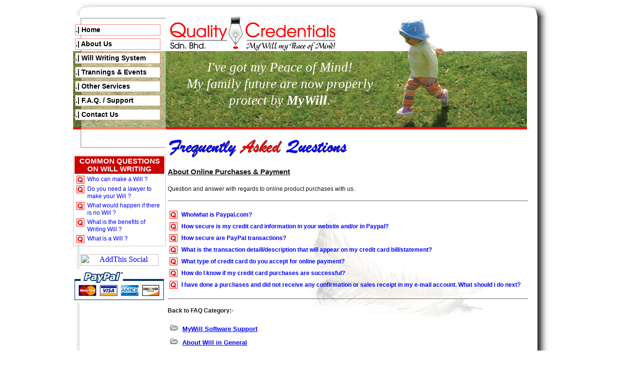

--- FILE ---
content_type: text/html
request_url: http://mywill.com.my/faqcategory.asp?id=14
body_size: 20967
content:

<HTML>
<HEAD>
<TITLE>Write your own Last Will and Testament with MyWill a Will writing software and  FREE Wills writing guides</TITLE>
<META NAME="description" CONTENT="Will writing now you can write your own legally binding Last Will and Testament in complete privacy and comfort of your home. MyWill is a interview format Wills writing software"> 
<META NAME="keywords" CONTENT="write your own will, will writing software, write a will, write a last will and testament, will writer, last will and testament, last will and testament software, sample will, estate planning and administration, will custody, malaysia, will and last testament">
<meta name="revisit-after" content="10 days">
<meta name="robots" content="INDEX, FOLLOW">
<link href="dropdowntab.css" rel="stylesheet" type="text/css" />


<script type="text/javascript">
<!--
window.onload=montre;
function montre(id) {
var d = document.getElementById(id);
	for (var i = 1; i<=10; i++) {
		if (document.getElementById('smenu'+i)) {document.getElementById('smenu'+i).style.display='none';}
	}
if (d) {d.style.display='block';}
}
//-->
</script>
</HEAD>

<BODY BGCOLOR="#FFFFFF" LEFTMARGIN="0" TOPMARGIN="0" MARGINWIDTH="0" MARGINHEIGHT="0">
<center>
<TABLE WIDTH="982" BORDER="0" CELLPADDING="0" CELLSPACING="0">
<TR>
   <TD WIDTH="982" HEIGHT="32" colspan="982">
		<img src="images/pagebg_top.gif" width="982" height="32" alt="" border="0"></TD>
</TR>
<TR>
   <TD WIDTH="982" colspan="982" background="images/pagebg_middle.gif">
      <table frame="void" width="939" BORDER="0" CELLPADDING="0" CELLSPACING="0">
	  <tr>
	     <td width="14" colspan="14"></td>
	     <td >		
		 <td width="207" Colspan="207" valign="top" align="left">
		    <!-- START LEFT COL -->  
            <table frame="void" width="100%" BORDER="0" CELLPADDING="0" CELLSPACING="0">
			<tr>
			  <td  height="286" valign="top" background="images/head_01.jpg">
			     <table frame="void" width="100%" BORDER="0" CELLPADDING="0" CELLSPACING="0">
				 <tr>
				 <td width="20" colspan="20">
				    &nbsp;
				 </td>
				 <td width="100%">
				    <br> 
					<!-- MENU -->  
 					
<dl id="menu" class="menu">

		<dt onmouseover="javascript:montre('smenu1');"><a href="index.asp">.| Home</a></dt>
		<dt onmouseover="javascript:montre('smenu2');"><a href="aboutus.asp">.| About Us</a></dt>
 
		<dt onmouseover="javascript:montre('smenu3');" onmouseout="javascript:montre();"><a href="#">.| Will Writing System</a></dt>

			<dd style="display: none;" id="smenu3" onmouseover="javascript:montre('smenu3');" onmouseout="javascript:montre();">
				<ul>
					<li><a href="mywillsoftware.asp">. MyWill Interactive (New)</a></li>
					<li><a href="mywillv2.asp">. MyWill Version 2</a></li>
				</ul>
			</dd>
       
		<dt onmouseover="javascript:montre('smenu4');" onmouseout="javascript:montre();"><a href="#">.| Trannings & Events</a></dt>
			<dd style="display: none;" id="smenu4" onmouseover="javascript:montre('smenu4');" onmouseout="javascript:montre();">
				<ul>
					<li><a href="writeyourwill.asp">. Write Your Will Today</a></li>
					<li><a href="willseminar.asp">. Will Writing Workshop</a></li>
					<!--
					<li><a href="quickfinancialplanning.asp">. Effective Marketing via Quick Financial Planning</a></li>
					-->
				</ul>
			</dd>
			
		<dt onmouseover="javascript:montre('smenu5');"><a href="#">.| Other Services</a></dt>
			<dd style="display: none;" id="smenu5" onmouseover="javascript:montre('smenu5');" onmouseout="javascript:montre();">
				<ul>
					<li><a href="will_writing.asp">. Professional Will Writing</a></li>
					<li><a href="will_custody.asp">. Will Custodian Services</a></li>
					<li><a href="financial_plan.asp">. Financial Planning Services</a></li>
				</ul>
			</dd>
		
		<dt onmouseover="javascript:montre('smenu6');"><a href="faq.asp">.| F.A.Q. / Support</a></dt>
		<!--
		<dt onmouseover="javascript:montre('smenu7');"><a href="wills">.| News & Articles Blog</a></dt>
		-->
		<dt onmouseover="javascript:montre('smenu8');"><a href="contactus.asp">.| Contact Us</a></dt>
</dl>

	   			    <!-- MENU -->  			  
				 </td>
				 </tr>
				 </table>
			  </td>			    
			</tr>
			<tr>
			    <td>
				 <center>
				
<table width="190" cellpadding="2" cellspacing="0" border="0" >
<tr>
  <td class="tableleft" align="center">
     <table width="100%" cellpadding="0" cellspacing="2" border="0" bgcolor="#CC0000">
	 <tr>
	   <td>
		  <span style="font-size:11pt; font-family:Arial; color:#FFFFFF;">
		  <center>
		  <b>COMMON QUESTIONS ON WILL WRITING</b><br>
		  <Center>
	   </td>
	 </tr>
     </table>
     <table width="100%" cellpadding="0" cellspacing="4" border="0" bgcolor="#FFFFFF">
	 

	 <tr>
	   <td  width="10%" align="left" valign="top" >
	      <span style="font-size:9pt; font-family:Arial; color:#003333;line-height:130%">
	      <img src="images/help_q.gif" width="16" height="16" alt="" border="0">
	   </td>
	   <td align="left" width="90%">
		  <span style="font-size:9pt; font-family:Arial; color:#003333;line-height:130%">
	      <a href="faqanswer.asp?qid=63">Who can make a Will ?</a> 
 
	   </td>
	 </tr>		 
		 
	 <tr>
	   <td  width="10%" align="left" valign="top" >
	      <span style="font-size:9pt; font-family:Arial; color:#003333;line-height:130%">
	      <img src="images/help_q.gif" width="16" height="16" alt="" border="0">
	   </td>
	   <td align="left" width="90%">
		  <span style="font-size:9pt; font-family:Arial; color:#003333;line-height:130%">
	      <a href="faqanswer.asp?qid=62">Do you need a lawyer to make your Will ?</a> 
 
	   </td>
	 </tr>		 
		 
	 <tr>
	   <td  width="10%" align="left" valign="top" >
	      <span style="font-size:9pt; font-family:Arial; color:#003333;line-height:130%">
	      <img src="images/help_q.gif" width="16" height="16" alt="" border="0">
	   </td>
	   <td align="left" width="90%">
		  <span style="font-size:9pt; font-family:Arial; color:#003333;line-height:130%">
	      <a href="faqanswer.asp?qid=61">What would happen if there is no Will ?</a> 
 
	   </td>
	 </tr>		 
		 
	 <tr>
	   <td  width="10%" align="left" valign="top" >
	      <span style="font-size:9pt; font-family:Arial; color:#003333;line-height:130%">
	      <img src="images/help_q.gif" width="16" height="16" alt="" border="0">
	   </td>
	   <td align="left" width="90%">
		  <span style="font-size:9pt; font-family:Arial; color:#003333;line-height:130%">
	      <a href="faqanswer.asp?qid=60">What is the benefits of Writing Will ?</a> 
 
	   </td>
	 </tr>		 
		 
	 <tr>
	   <td  width="10%" align="left" valign="top" >
	      <span style="font-size:9pt; font-family:Arial; color:#003333;line-height:130%">
	      <img src="images/help_q.gif" width="16" height="16" alt="" border="0">
	   </td>
	   <td align="left" width="90%">
		  <span style="font-size:9pt; font-family:Arial; color:#003333;line-height:130%">
	      <a href="faqanswer.asp?qid=58">What is a Will ?</a> 
 
	   </td>
	 </tr>		 
		 

     </table>	 
  </td>
</tr>
</table>						
<p>
<!--
<table width="190" cellpadding="2" cellspacing="0" border="0" >
<tr>
   <td class="tableleft" align="center">
      <span style="font-size:9pt; font-family:Arial; color:#003333;line-height:130%">
	  <b>Email Updates</b>
	  <form style="border:0px solid #ccc;padding:3px;text-align:center;" action="http://www.feedburner.com/fb/a/emailverify" method="post" target="popupwindow" onsubmit="window.open('http://www.feedburner.com', 'popupwindow', 'scrollbars=yes,width=550,height=520');return true">
	  <p>Enter your email address:</p>
	  <p><input type="text" style="width:150px" name="email"/></p>
	  <input type="hidden" value="http://feeds.feedburner.com/~e?ffid=826995" name="url"/>
	  <input type="hidden" value="Wills and Estate Planning" name="title"/>
	  <input type="submit" value="Subscribe" /></p>
	  </form>
  </td>
</tr>
</table>					
<p>
	  
<table width="190" cellpadding="2" cellspacing="0" border="0" >
<tr>
   <td class="tableleft" align="center">
	   <span style="font-size:9pt; font-family:Arial; color:#003333;line-height:130%">
       <a href="http://feeds.feedburner.com/WillsAndEstatePlanning" title="Subscribe to my feed" rel="alternate" type="application/rss+xml"><img src="http://www.feedburner.com/fb/images/pub/feed-icon32x32.png" alt="" style="border:0"/></a>
       <br>
			  <a href="http://fusion.google.com/add?feedurl=http://feeds.feedburner.com/WillsAndEstatePlanning">
			  <img src="images/add-to-google-plus.gif" width="104" height="17" alt="Add to Google Reader or Homepage" border="0">
			  </a> 
 
	 		  <br>
			  <a href="http://add.my.yahoo.com/rss?url=http://feeds.feedburner.com/WillsAndEstatePlanning" title="Freelance Jobs Posting Blog">
			  <img src="images/addtomyyahoo4.gif" width="80" height="15" alt="Add to My Yahoo!" border="0"></a>
 
			  <a href="http://feeds.my.aol.com/add.jsp?url=http://feeds.feedburner.com/WillsAndEstatePlanning/">
			  <img src="images/addtoaol.gif" width="80" height="15" alt="Add to My AOL" border="0"></a>
 
	 		  <br>
			  <a href="http://my.msn.com/addtomymsn.armx?id=rss&amp;ut=http://feeds.feedburner.com/WillsAndEstatePlanning&amp;ru=http://feeds.feedburner.com/">

			  <img src="images/add2msn.gif" border="0" height="15" width="80"></a>
			  
			  <a href="http://www.bloglines.com/sub/http://feeds.feedburner.com/WillsAndEstatePlanning" title="Freelance Jobs Posting Blog" type="application/rss+xml">
			  <img src="images/addtobloglines.gif" width="80" height="15" alt="Subscribe with Bloglines" border="0"></a>

	 		  <br>
 			  <a href="http://www.newsgator.com/ngs/subscriber/subext.aspx?url=http://feeds.feedburner.com/WillsAndEstatePlanning" title="Freelance Jobs Posting Blog">
			  <img src="images/addtongsub1.gif" alt="Subscribe in NewsGator Online" style="border:0"/></a>

 			  <a href="http://www.netvibes.com/subscribe.php?url=http://feeds.feedburner.com/WillsAndEstatePlanning">
			  <img src="images/add2netvibes.gif" width="80" height="15" alt="Add to netvibes" style="border:0" /></a>

	 		  <br>
			  <a href="http://mix.excite.eu/add?feedurl=http://feeds.feedburner.com/WillsAndEstatePlanning" title="Add to Excite MIX">
			  <img src="images/addtomix.gif" alt="Add to Excite MIX" border="0"/></a>
 
			  <a href="http://www.plusmo.com/add?url=http://feeds.feedburner.com/WillsAndEstatePlanning">
			  <img src="images/add2fbplusmo.gif" width="77" height="15" alt="Add to Plusmo" border="0"/></a>

	 		  <br>
			  <a href="http://my.feedlounge.com/external/subscribe?url=http://feeds.feedburner.com/WillsAndEstatePlanning">
			  <img src="images/add2feedlounge.gif" alt="Subscribe in FeedLounge" title="Subscribe in FeedLounge" border="0" /></a>

			  <br>

  
  </td>
</tr>		 
</table>
-->
        <!-- AddThis Bookmark Button BEGIN -->
       <a href="http://www.addthis.com/bookmark.php" onclick="window.open('http://www.addthis.com/bookmark.php?wt=nw&pub=Elvin Lok&url='+encodeURIComponent(location.href)+'&title='+encodeURIComponent(document.title), 'addthis', 'scrollbars=yes,menubar=no,width=620,height=520,resizable=yes,toolbar=no,location=no,status=no,screenX=200,screenY=100,left=200,top=100'); return false;" title="Bookmark using any bookmark manager!" target="_blank"><img src="http://s3.addthis.com/button2-bm.png" width="160" height="24" border="0" alt="AddThis Social Bookmark Button" /></a>
       <!-- AddThis Bookmark Button END -->
	   

<SPAN style="color:#333333;FONT-SIZE: 4pt; FONT-FAMILY: verdana, Arial, Helvetica, sans-serif">  
<br><br>
 
<img src="images/horizontal_solution_PP.gif" width="190" height="69" alt="" border="0"> 
<p>
 

 
				</center>
				</td>
			</tr>
			</table>  
		    <!-- END LEFT COL -->  
		 </td>
		 <td width="100%" valign="top" align="left">
		    <!-- START RIGHT COL -->   
		    
			<!-- START HEADER -->   
            <table frame="void" width="100%" BORDER="0" CELLPADDING="0" CELLSPACING="0">
			<tr>
			  <td  valign="top" background="images/head_02.jpg" width="459" colspan="459">
	
			     <img src="images/qc_logo.gif" width="361" height="73" alt="" border="0">
				 <br>
				 <p>
				 <center>
				 <SPAN style="FONT-SIZE: 20pt;font-family:Arial,verdana,; line-height: 130%; "> 
				 <i>
				 <font color="#ffffff">
				 I've got my Peace of Mind!<br>
				 My family future are now properly <br>protect by 
				 <a class="linkwhite" href="mywillsoftware.asp">
				 <b>MyWill</b>.</a>
				 </font>
				 </i> 
				 </center>

			  </td>
			  <td>
			    <img src="images/head_03.jpg" width="273"   alt="" border="0">
			  </td>			    
			</tr>
			</table>  
			<!-- END HEADER -->
			
            <table frame="void" width="100%" BORDER="0" CELLPADDING="0" CELLSPACING="0">
			<tr>
			  <td  bgcolor="#FFFFFF" width="20" colspan="20"> </td>
			  <td background="images/feather_bg.jpg" width="99%">
			       <!-- START BODY -->
			     
				   

<br> 
<img src="images/w_mfaq.gif" width="368" height="42" alt="" border="0">
<p>
<span class="BodyText">
 


 
	 <SPAN style="FONT-SIZE: 11pt;font-family:verdana,Arial; line-height: 150%; "> 
	 
	 <u><b>
	 About Online Purchases & Payment 
	 </b></u> <p>
	 <span class="BodyText">
	 Question and answer with regards to online product purchases with us.
	 <hr size="1" width="100%" align="left" noshade color="#666666">
	 <p>
	 
	 <table class=""  frame="void" border="0" width="99%"  cellspacing="0" cellpadding="4">
  
  
	 <TR>
	 <td colspan="20" width="20" align="left" valign="top" >
	    <span class="BodyText">
	    <img src="images/help_q.gif" width="16" height="16" alt="" border="0">
	 </td>
     <td background="" class="" width="99%" Colspan="99%"   align="left" valign="top" >
	    <span class="BodyText"> 
	    <a href="faqanswer.asp?qid=91"><b>Who/what is Paypal.com?</b></a>
	 </td>
	 </tr>
	 
	 <TR>
	 <td colspan="20" width="20" align="left" valign="top" >
	    <span class="BodyText">
	    <img src="images/help_q.gif" width="16" height="16" alt="" border="0">
	 </td>
     <td background="" class="" width="99%" Colspan="99%"   align="left" valign="top" >
	    <span class="BodyText"> 
	    <a href="faqanswer.asp?qid=93"><b>How secure is my credit card information in your website and/or in Paypal?</b></a>
	 </td>
	 </tr>
	 
	 <TR>
	 <td colspan="20" width="20" align="left" valign="top" >
	    <span class="BodyText">
	    <img src="images/help_q.gif" width="16" height="16" alt="" border="0">
	 </td>
     <td background="" class="" width="99%" Colspan="99%"   align="left" valign="top" >
	    <span class="BodyText"> 
	    <a href="faqanswer.asp?qid=95"><b>How secure are PayPal transactions?</b></a>
	 </td>
	 </tr>
	 
	 <TR>
	 <td colspan="20" width="20" align="left" valign="top" >
	    <span class="BodyText">
	    <img src="images/help_q.gif" width="16" height="16" alt="" border="0">
	 </td>
     <td background="" class="" width="99%" Colspan="99%"   align="left" valign="top" >
	    <span class="BodyText"> 
	    <a href="faqanswer.asp?qid=94"><b>What is the transaction detaill/description that will appear on my credit card bill/statement?</b></a>
	 </td>
	 </tr>
	 
	 <TR>
	 <td colspan="20" width="20" align="left" valign="top" >
	    <span class="BodyText">
	    <img src="images/help_q.gif" width="16" height="16" alt="" border="0">
	 </td>
     <td background="" class="" width="99%" Colspan="99%"   align="left" valign="top" >
	    <span class="BodyText"> 
	    <a href="faqanswer.asp?qid=92"><b>What type of credit card do you accept for online payment?</b></a>
	 </td>
	 </tr>
	 
	 <TR>
	 <td colspan="20" width="20" align="left" valign="top" >
	    <span class="BodyText">
	    <img src="images/help_q.gif" width="16" height="16" alt="" border="0">
	 </td>
     <td background="" class="" width="99%" Colspan="99%"   align="left" valign="top" >
	    <span class="BodyText"> 
	    <a href="faqanswer.asp?qid=96"><b>How do I know if my credit card purchases are successful?</b></a>
	 </td>
	 </tr>
	 
	 <TR>
	 <td colspan="20" width="20" align="left" valign="top" >
	    <span class="BodyText">
	    <img src="images/help_q.gif" width="16" height="16" alt="" border="0">
	 </td>
     <td background="" class="" width="99%" Colspan="99%"   align="left" valign="top" >
	    <span class="BodyText"> 
	    <a href="faqanswer.asp?qid=97"><b>I have done a purchases and did not receive any confirmation or sales receipt in my e-mail account. What should i do next?</b></a>
	 </td>
	 </tr>
	 
  	 </table>

  
	  <p>

	 
 	  <hr size="1" width="100%" color="#666666">

 
<p>
<span class="BodyText">
<b>Back to FAQ Category:-</b>
<p>
	 <table class="" frame="void" border="0" width="99%" bgcolor="" cellspacing="0" cellpadding="4">


    
	 <TR>
	 <td width="25" Colspan="25" align="left" valign="top" >
	    <img src="images/help_folder_open.gif" width="18" height="16" alt="" border="0">
	 </td>
     <td width="99%" Colspan="99%" align="left" valign="bottom" >
	 <SPAN style="FONT-SIZE: 10pt;font-family:verdana,Arial; line-height: 150%; "> 
	 
	 <u><b>
	 <a href="faqcategory.asp?id=11">
	 MyWill Software Support</a>
	 </b></u> <br>
 
	 </td>
	 </tr>

	 <p>
	 
    
	 <TR>
	 <td width="25" Colspan="25" align="left" valign="top" >
	    <img src="images/help_folder_open.gif" width="18" height="16" alt="" border="0">
	 </td>
     <td width="99%" Colspan="99%" align="left" valign="bottom" >
	 <SPAN style="FONT-SIZE: 10pt;font-family:verdana,Arial; line-height: 150%; "> 
	 
	 <u><b>
	 <a href="faqcategory.asp?id=9">
	 About Will in General</a>
	 </b></u> <br>
 
	 </td>
	 </tr>

	 <p>
	 
    
	 <TR>
	 <td width="25" Colspan="25" align="left" valign="top" >
	    <img src="images/help_folder_open.gif" width="18" height="16" alt="" border="0">
	 </td>
     <td width="99%" Colspan="99%" align="left" valign="bottom" >
	 <SPAN style="FONT-SIZE: 10pt;font-family:verdana,Arial; line-height: 150%; "> 
	 
	 <u><b>
	 <a href="faqcategory.asp?id=14">
	 About Online Purchases & Payment</a>
	 </b></u> <br>
 
	 </td>
	 </tr>

	 <p>
	 

	 </table>

			     
				   <!-- End  BODY -->
			  
			  </td>			   
			  <td  bgcolor="#FFFFFF" width="20" colspan="20"></td>					   
			</tr>
			</table>  

			<!-- END RIGHT COL -->   
		 </td>
 	     <td width="29" colspan="29"></td>		 
	  </tr>
	  </table>		 
	  <!--START FOOTER -->
      <table frame="void" width="939" BORDER="0" CELLPADDING="0" CELLSPACING="0">
	  <tr>
	     <td width="30" colspan="30"></td>
	     <td >		
		 <td width="99%"  valign="top" align="left">
		     
 <SPAN class="bodyTEXT">
 <a alt="write a will"  href="mywillsoftware.asp"><img src="images/writeawill.jpg" width="56" height="30" alt="write a will" border="0"></a> 
 &nbsp;&nbsp;
 <a alt="last will and testament software"  href="mywillsoftware.asp"><img src="images/will_writing_software_mywil.gif" width="230" height="30" alt="Will Writing Software" border="0"></a> 

 <br>
 <hr size="1" width="100%" align="left" noshade>
 | <b>Will Writing Software:-</b> 
 <a class="linkgray"  href="mywillsoftware.asp">MyWill Interactive Software (new)</a> ,    
 <a class="linkgray" href="mywillv2.asp">MyWill Version 2</a>   
 <br>
 | <b>Trainings:-</b> <a class="linkgray" href="willseminar.asp">Will Wrtiting Workshop</a>   
 <br>
 | <b>Our Services:-</b>
 <a class="linkgray" href="will_writing.asp">Professional Will Writing Services</a> ,    
 <a class="linkgray" href="will_custody.asp">Will Custodian</a> ,
 <a class="linkgray" href="financial_plan.asp">Financial Planning Services</a> 
 <br>
 | <a class="linkgray" href="/">Home</a> 
 | <a class="linkgray" href="aboutus.asp">About Us</a> 
 | <a class="linkgray" href="contactus.asp">Contact Us</a>  
 | <a class="linkgray" href="faq.asp">F.A.Q/Support</a>   
 <!--
 | <a class="linkgray" href="/wills/">News & Articles Blog</a>  
 -->
 <br>
  | <a class="linkgray" href="links/">Links Resources </a>  
 <!--
 | Sitemap | Links
 -->  
 <br>  <br>
 Copyright 1999 - 2026 <b>Quality Credentials Sdn Bhd.</b> All rights reserved. <br>
 <a class="linkgray" href="terms.asp">Privacy Policies, Website Terms and Conditions</a>  
 </SPAN>
 
<script src="http://www.google-analytics.com/urchin.js" type="text/javascript">
</script>
<script type="text/javascript">
_uacct = "UA-1215385-3";
urchinTracker();
</script>


		 </td>
 	     <td width="30" colspan="30"></td>		 
	  </tr>
	  </table>		
	  <!--END FOOTER -->
   </TD>
</TR>
<TR>
<TD width="982" width="colspan" height="55">
   <img src="images/pagebg_bottom.gif" width="982" height="55" alt="" border="0"> </TD>
</TR>
</TABLE>
</center>
</BODY>
</HTML>


--- FILE ---
content_type: text/css
request_url: http://mywill.com.my/dropdowntab.css
body_size: 3471
content:


dl, dt, dd, ul, li {
margin: 0;
padding: 0;
list-style-type: none;
}

.menu {
top: 1em;
left: 1em;
width: 175px;
}

.menu dt {
cursor: pointer;
background: #FFFFFF;

margin: 0px 0px 0px 0px;
text-align: left;
font-weight: bold;
font: bold 14px Ms San Serif,arial, helvetica,  Verdana;
padding: 0px 0px;
margin: 0px 0px 6px 0px;
color: #000000;
 
}

.menu dt a:hover{
background: #FFFFFF;
font-weight: bold;
font-size: 110%;
color: #FF0000;
border: 1px solid #FF0000;
line-height: 150%;
}

.menu dt.selected a{
background: #FFFFFF;
font-weight: bold;
font-size: 110%;
color: #FF0000;
border: 1px solid #FF0000;
}
 
.menu dt a{
color: #000000;
text-decoration: none;
display: block;
border: 1px dotted #FF0000;
line-height: 150%;
}

.menu dd {
position: absolute;
z-index: 100;
left: 10em;
margin-top: -1.4em;
width: 25em;
background: #FFFFFF;
border: 1px solid gray;
}

 

.menu ul {
padding: 0px ;
border: 1px solid #FF0000;
background: #FFFFFF;
text-align: left;
font-weight: bold;
font-size: 10pt;
}

.menu li {
padding: 2px ;
font-size: 100%;
height: 20px;
line-height: 100%;
border-bottom: 1px solid #FF0000;
font: bold 14px Ms San Serif,arial, helvetica,  Verdana;
}

.menu li a {
color: #000000;
text-decoration: none;
display: block;
}

.menu li a:hover {
text-decoration: none;
color: #FF0000;
font-size: 110%;
}

.bodyText {
color: #171717;
font-family: verdana, arial, ms san serif;
font-size: 9pt;
line-height: 140%;
text-decoration: none;
}
 

.bodyText li{
list-style-position: outside;
list-style-type: square ;
}

.mitable {
border: 1px solid #333333;
}

.bodyTitle {
background: none;
color: #CC0000;
font-family: arial, verdana,  ms san serif;
font-size: 12pt;
line-height: 140%;
text-decoration: bold;
}
 
 
a {
color: #0000FF;
text-decoration: none;
}

.linkgray {
color: #171717;
text-decoration: none;
}
 

a.linkgray:hover {
color: #FF0000;
text-decoration: underline;
font-size: 100%;
font-weight: bold;
}


.linkwhite {
color: #FFFFFF;
text-decoration: none;
}
 
 

a:hover {
color: #FF0000;
text-decoration: underline;
font-size: 110%;
}

.mitableHead {
border: 1px solid #CCCCCC;
}


.tableleft {
border: 1px solid #CCCCCC;
}

.entry
{
    BORDER-TOP: #000000 1px outset;
	BORDER-BOTTOM: #000000 1px outset;
    BORDER-RIGHT: #000000 1px outset;
	BORDER-LEFT: #000000 1px outset;
	BACKGROUND-COLOR: #ffffff;
	PADDING-TOP: 2px;
	PADDING-BOTTOM: 2px;
    PADDING-RIGHT: 2px;
    PADDING-LEFT: 2px;
    FONT-WEIGHT: normal;
    FONT-SIZE: 100%;
    MARGIN: 1px;
    font-color: #000000
    font-family: verdana, arial, sans-serif;
    border-spacing: 2
 
}


.button
{
    BORDER-LEFT: #000000 1px outset;
    BORDER-RIGHT: #000000 1px outset;
    BORDER-TOP: #000000 1px outset;
    BORDER-BOTTOM: #000000 1px outset;
    PADDING-RIGHT: 1px;
    PADDING-LEFT: 1px;
    PADDING-TOP: 1px;
    PADDING-BOTTOM: 1px;
    FONT-WEIGHT: bold;
    FONT-SIZE: 100%;
    MARGIN: 1px;
    BACKGROUND-COLOR: #EBEBEB;
    font-family:  arial,verdana, sans-serif;
    border-spacing: 2
}


h1
{
    margin-top: 0%;
    margin-bottom: 0%;
    font-family: verdana, arial, sans-serif;	
}


.BulletErr
{
  margin: 0px 0px 0px 15px;
  padding: 0px 0px 0px 0px;
  list-style-position: outside;
  list-style-image: url('images/blockarrow.gif');
}
